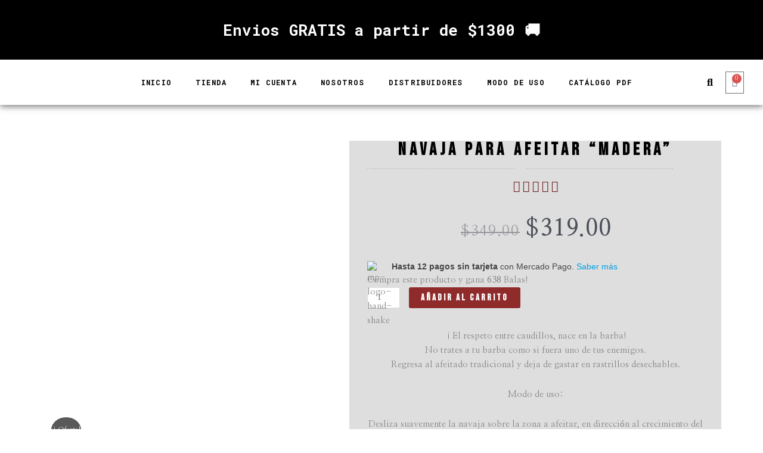

--- FILE ---
content_type: text/css
request_url: https://elgarro.com/wp-content/uploads/elementor/css/post-188.css?ver=1749481692
body_size: 1549
content:
.elementor-188 .elementor-element.elementor-element-201d87e:not(.elementor-motion-effects-element-type-background), .elementor-188 .elementor-element.elementor-element-201d87e > .elementor-motion-effects-container > .elementor-motion-effects-layer{background-color:#000000;}.elementor-188 .elementor-element.elementor-element-201d87e > .elementor-container{min-height:0px;}.elementor-188 .elementor-element.elementor-element-201d87e{transition:background 0.3s, border 0.3s, border-radius 0.3s, box-shadow 0.3s;margin-top:0px;margin-bottom:0px;padding:0px 0px 0px 0px;}.elementor-188 .elementor-element.elementor-element-201d87e > .elementor-background-overlay{transition:background 0.3s, border-radius 0.3s, opacity 0.3s;}.elementor-bc-flex-widget .elementor-188 .elementor-element.elementor-element-4395534.elementor-column .elementor-widget-wrap{align-items:center;}.elementor-188 .elementor-element.elementor-element-4395534.elementor-column.elementor-element[data-element_type="column"] > .elementor-widget-wrap.elementor-element-populated{align-content:center;align-items:center;}.elementor-188 .elementor-element.elementor-element-4395534.elementor-column > .elementor-widget-wrap{justify-content:center;}.elementor-188 .elementor-element.elementor-element-4395534 > .elementor-widget-wrap > .elementor-widget:not(.elementor-widget__width-auto):not(.elementor-widget__width-initial):not(:last-child):not(.elementor-absolute){margin-bottom:-27px;}.elementor-188 .elementor-element.elementor-element-4395534 > .elementor-element-populated{margin:0px 0px 0px 0px;--e-column-margin-right:0px;--e-column-margin-left:0px;padding:0px 0px 0px 0px;}.elementor-188 .elementor-element.elementor-element-9f482cd .elementor-repeater-item-97e26a4 .swiper-slide-bg{background-color:#000000;}.elementor-188 .elementor-element.elementor-element-9f482cd .elementor-repeater-item-de48480 .swiper-slide-bg{background-color:#000000;}.elementor-188 .elementor-element.elementor-element-9f482cd .elementor-repeater-item-de48480 .swiper-slide-inner .elementor-slide-heading{color:#FFFFFF;}.elementor-188 .elementor-element.elementor-element-9f482cd .elementor-repeater-item-de48480 .swiper-slide-inner .elementor-slide-description{color:#FFFFFF;}.elementor-188 .elementor-element.elementor-element-9f482cd .elementor-repeater-item-de48480 .swiper-slide-inner .elementor-slide-button{color:#FFFFFF;border-color:#FFFFFF;}.elementor-188 .elementor-element.elementor-element-9f482cd .elementor-repeater-item-9e0198a .swiper-slide-bg{background-color:#000000;}.elementor-188 .elementor-element.elementor-element-9f482cd .elementor-repeater-item-968fc5a .swiper-slide-bg{background-color:#000000;}.elementor-188 .elementor-element.elementor-element-9f482cd .elementor-repeater-item-968fc5a .swiper-slide-inner .elementor-slide-heading{color:#FFFFFF;}.elementor-188 .elementor-element.elementor-element-9f482cd .elementor-repeater-item-968fc5a .swiper-slide-inner .elementor-slide-description{color:#FFFFFF;}.elementor-188 .elementor-element.elementor-element-9f482cd .elementor-repeater-item-968fc5a .swiper-slide-inner .elementor-slide-button{color:#FFFFFF;border-color:#FFFFFF;}.elementor-188 .elementor-element.elementor-element-9f482cd .elementor-repeater-item-67c4c2d .swiper-slide-bg{background-color:#000000;}.elementor-188 .elementor-element.elementor-element-9f482cd .swiper-slide{transition-duration:calc(5000ms*1.2);height:100px;}.elementor-188 .elementor-element.elementor-element-9f482cd{width:var( --container-widget-width, 106.578% );max-width:106.578%;--container-widget-width:106.578%;--container-widget-flex-grow:0;}.elementor-188 .elementor-element.elementor-element-9f482cd .swiper-slide-contents{max-width:66%;}.elementor-188 .elementor-element.elementor-element-9f482cd .swiper-slide-inner{text-align:center;}.elementor-188 .elementor-element.elementor-element-9f482cd .elementor-slide-heading{font-family:"Roboto Mono", Sans-serif;font-size:26px;}.elementor-188 .elementor-element.elementor-element-034f872:not(.elementor-motion-effects-element-type-background), .elementor-188 .elementor-element.elementor-element-034f872 > .elementor-motion-effects-container > .elementor-motion-effects-layer{background-color:#000000;}.elementor-188 .elementor-element.elementor-element-034f872 > .elementor-container{min-height:0px;}.elementor-188 .elementor-element.elementor-element-034f872{transition:background 0.3s, border 0.3s, border-radius 0.3s, box-shadow 0.3s;margin-top:0px;margin-bottom:0px;padding:0px 0px 0px 0px;}.elementor-188 .elementor-element.elementor-element-034f872 > .elementor-background-overlay{transition:background 0.3s, border-radius 0.3s, opacity 0.3s;}.elementor-bc-flex-widget .elementor-188 .elementor-element.elementor-element-df3690a.elementor-column .elementor-widget-wrap{align-items:center;}.elementor-188 .elementor-element.elementor-element-df3690a.elementor-column.elementor-element[data-element_type="column"] > .elementor-widget-wrap.elementor-element-populated{align-content:center;align-items:center;}.elementor-188 .elementor-element.elementor-element-df3690a.elementor-column > .elementor-widget-wrap{justify-content:center;}.elementor-188 .elementor-element.elementor-element-df3690a > .elementor-widget-wrap > .elementor-widget:not(.elementor-widget__width-auto):not(.elementor-widget__width-initial):not(:last-child):not(.elementor-absolute){margin-bottom:-27px;}.elementor-188 .elementor-element.elementor-element-df3690a > .elementor-element-populated{margin:0px 0px 0px 0px;--e-column-margin-right:0px;--e-column-margin-left:0px;padding:0px 0px 0px 0px;}.elementor-188 .elementor-element.elementor-element-b89586c .elementor-repeater-item-97e26a4 .swiper-slide-bg{background-color:#000000;}.elementor-188 .elementor-element.elementor-element-b89586c .elementor-repeater-item-de48480 .swiper-slide-bg{background-color:#000000;}.elementor-188 .elementor-element.elementor-element-b89586c .elementor-repeater-item-de48480 .swiper-slide-inner .elementor-slide-heading{color:#FFFFFF;}.elementor-188 .elementor-element.elementor-element-b89586c .elementor-repeater-item-de48480 .swiper-slide-inner .elementor-slide-description{color:#FFFFFF;}.elementor-188 .elementor-element.elementor-element-b89586c .elementor-repeater-item-de48480 .swiper-slide-inner .elementor-slide-button{color:#FFFFFF;border-color:#FFFFFF;}.elementor-188 .elementor-element.elementor-element-b89586c .elementor-repeater-item-9e0198a .swiper-slide-bg{background-color:#000000;}.elementor-188 .elementor-element.elementor-element-b89586c .elementor-repeater-item-968fc5a .swiper-slide-bg{background-color:#000000;}.elementor-188 .elementor-element.elementor-element-b89586c .elementor-repeater-item-968fc5a .swiper-slide-inner .elementor-slide-heading{color:#FFFFFF;}.elementor-188 .elementor-element.elementor-element-b89586c .elementor-repeater-item-968fc5a .swiper-slide-inner .elementor-slide-description{color:#FFFFFF;}.elementor-188 .elementor-element.elementor-element-b89586c .elementor-repeater-item-968fc5a .swiper-slide-inner .elementor-slide-button{color:#FFFFFF;border-color:#FFFFFF;}.elementor-188 .elementor-element.elementor-element-b89586c .elementor-repeater-item-67c4c2d .swiper-slide-bg{background-color:#000000;}.elementor-188 .elementor-element.elementor-element-b89586c .swiper-slide{transition-duration:calc(5000ms*1.2);height:100px;}.elementor-188 .elementor-element.elementor-element-b89586c{width:var( --container-widget-width, 106.578% );max-width:106.578%;--container-widget-width:106.578%;--container-widget-flex-grow:0;}.elementor-188 .elementor-element.elementor-element-b89586c .swiper-slide-contents{max-width:66%;}.elementor-188 .elementor-element.elementor-element-b89586c .swiper-slide-inner{text-align:center;}.elementor-188 .elementor-element.elementor-element-b89586c .elementor-slide-heading{font-family:"Roboto Mono", Sans-serif;font-size:14px;}.elementor-188 .elementor-element.elementor-element-8d0035 > .elementor-container > .elementor-column > .elementor-widget-wrap{align-content:center;align-items:center;}.elementor-188 .elementor-element.elementor-element-8d0035:not(.elementor-motion-effects-element-type-background), .elementor-188 .elementor-element.elementor-element-8d0035 > .elementor-motion-effects-container > .elementor-motion-effects-layer{background-color:#FFFFFF;}.elementor-188 .elementor-element.elementor-element-8d0035 > .elementor-container{min-height:0px;}.elementor-188 .elementor-element.elementor-element-8d0035{box-shadow:0px 3px 10px 0px rgba(0,0,0,0.5);transition:background 0.3s, border 0.3s, border-radius 0.3s, box-shadow 0.3s;margin-top:0px;margin-bottom:0px;z-index:15;}.elementor-188 .elementor-element.elementor-element-8d0035 > .elementor-background-overlay{transition:background 0.3s, border-radius 0.3s, opacity 0.3s;}.elementor-bc-flex-widget .elementor-188 .elementor-element.elementor-element-490c826.elementor-column .elementor-widget-wrap{align-items:center;}.elementor-188 .elementor-element.elementor-element-490c826.elementor-column.elementor-element[data-element_type="column"] > .elementor-widget-wrap.elementor-element-populated{align-content:center;align-items:center;}.elementor-188 .elementor-element.elementor-element-490c826.elementor-column > .elementor-widget-wrap{justify-content:center;}.elementor-188 .elementor-element.elementor-element-490c826 > .elementor-element-populated{margin:0px 0px 0px 0px;--e-column-margin-right:0px;--e-column-margin-left:0px;padding:0px 0px 0px 0px;}.elementor-188 .elementor-element.elementor-element-6dd83682{text-align:center;}.elementor-188 .elementor-element.elementor-element-168ca69d.elementor-column > .elementor-widget-wrap{justify-content:center;}.elementor-188 .elementor-element.elementor-element-168ca69d > .elementor-widget-wrap > .elementor-widget:not(.elementor-widget__width-auto):not(.elementor-widget__width-initial):not(:last-child):not(.elementor-absolute){margin-bottom:10px;}.elementor-188 .elementor-element.elementor-element-168ca69d > .elementor-element-populated{margin:0px 0px 0px 0px;--e-column-margin-right:0px;--e-column-margin-left:0px;}.elementor-188 .elementor-element.elementor-element-6aa09204 > .elementor-widget-container{margin:0px 0px 0px 0px;}.elementor-188 .elementor-element.elementor-element-6aa09204 .elementor-menu-toggle{margin:0 auto;background-color:#3EB1AB00;border-width:0px;border-radius:0px;}.elementor-188 .elementor-element.elementor-element-6aa09204 .elementor-nav-menu .elementor-item{font-family:"Roboto Mono", Sans-serif;font-size:12px;font-weight:bold;text-transform:uppercase;letter-spacing:1.2px;}.elementor-188 .elementor-element.elementor-element-6aa09204 .elementor-nav-menu--main .elementor-item{color:#000000;fill:#000000;padding-top:18px;padding-bottom:18px;}.elementor-188 .elementor-element.elementor-element-6aa09204 .elementor-nav-menu--main .elementor-item:hover,
					.elementor-188 .elementor-element.elementor-element-6aa09204 .elementor-nav-menu--main .elementor-item.elementor-item-active,
					.elementor-188 .elementor-element.elementor-element-6aa09204 .elementor-nav-menu--main .elementor-item.highlighted,
					.elementor-188 .elementor-element.elementor-element-6aa09204 .elementor-nav-menu--main .elementor-item:focus{color:#FFFFFF;}.elementor-188 .elementor-element.elementor-element-6aa09204 .elementor-nav-menu--main:not(.e--pointer-framed) .elementor-item:before,
					.elementor-188 .elementor-element.elementor-element-6aa09204 .elementor-nav-menu--main:not(.e--pointer-framed) .elementor-item:after{background-color:#000000;}.elementor-188 .elementor-element.elementor-element-6aa09204 .e--pointer-framed .elementor-item:before,
					.elementor-188 .elementor-element.elementor-element-6aa09204 .e--pointer-framed .elementor-item:after{border-color:#000000;}.elementor-188 .elementor-element.elementor-element-6aa09204 .elementor-nav-menu--main .elementor-item.elementor-item-active{color:#FFFFFF;}.elementor-188 .elementor-element.elementor-element-6aa09204 .elementor-nav-menu--main:not(.e--pointer-framed) .elementor-item.elementor-item-active:before,
					.elementor-188 .elementor-element.elementor-element-6aa09204 .elementor-nav-menu--main:not(.e--pointer-framed) .elementor-item.elementor-item-active:after{background-color:#000000;}.elementor-188 .elementor-element.elementor-element-6aa09204 .e--pointer-framed .elementor-item.elementor-item-active:before,
					.elementor-188 .elementor-element.elementor-element-6aa09204 .e--pointer-framed .elementor-item.elementor-item-active:after{border-color:#000000;}.elementor-188 .elementor-element.elementor-element-6aa09204 .elementor-nav-menu--dropdown a, .elementor-188 .elementor-element.elementor-element-6aa09204 .elementor-menu-toggle{color:#000000;}.elementor-188 .elementor-element.elementor-element-6aa09204 .elementor-nav-menu--dropdown{background-color:#FFFFFF;}.elementor-188 .elementor-element.elementor-element-6aa09204 .elementor-nav-menu--dropdown a:hover,
					.elementor-188 .elementor-element.elementor-element-6aa09204 .elementor-nav-menu--dropdown a.elementor-item-active,
					.elementor-188 .elementor-element.elementor-element-6aa09204 .elementor-nav-menu--dropdown a.highlighted,
					.elementor-188 .elementor-element.elementor-element-6aa09204 .elementor-menu-toggle:hover{color:#2E2E2E;}.elementor-188 .elementor-element.elementor-element-6aa09204 .elementor-nav-menu--dropdown a:hover,
					.elementor-188 .elementor-element.elementor-element-6aa09204 .elementor-nav-menu--dropdown a.elementor-item-active,
					.elementor-188 .elementor-element.elementor-element-6aa09204 .elementor-nav-menu--dropdown a.highlighted{background-color:#FFFFFF;}.elementor-188 .elementor-element.elementor-element-6aa09204 .elementor-nav-menu--dropdown a.elementor-item-active{color:#FFFFFF;background-color:#000000;}.elementor-188 .elementor-element.elementor-element-6aa09204 .elementor-nav-menu--dropdown .elementor-item, .elementor-188 .elementor-element.elementor-element-6aa09204 .elementor-nav-menu--dropdown  .elementor-sub-item{font-family:"Inter", Sans-serif;font-size:15px;font-weight:bold;}.elementor-188 .elementor-element.elementor-element-6aa09204 .elementor-nav-menu--dropdown li:not(:last-child){border-style:dotted;border-color:#FFFFFF;}.elementor-188 .elementor-element.elementor-element-6aa09204 div.elementor-menu-toggle{color:#000000;}.elementor-188 .elementor-element.elementor-element-6aa09204 div.elementor-menu-toggle svg{fill:#000000;}.elementor-188 .elementor-element.elementor-element-6aa09204 div.elementor-menu-toggle:hover{color:#000000;}.elementor-188 .elementor-element.elementor-element-6aa09204 div.elementor-menu-toggle:hover svg{fill:#000000;}.elementor-188 .elementor-element.elementor-element-6aa09204 .elementor-menu-toggle:hover{background-color:#FFFFFF00;}.elementor-188 .elementor-element.elementor-element-6aa09204{--nav-menu-icon-size:30px;}.elementor-188 .elementor-element.elementor-element-172a457c.elementor-column > .elementor-widget-wrap{justify-content:center;}.elementor-188 .elementor-element.elementor-element-4cfbc78 .elementor-search-form{text-align:center;}.elementor-188 .elementor-element.elementor-element-4cfbc78 .elementor-search-form__toggle{--e-search-form-toggle-size:33px;--e-search-form-toggle-color:#000000;--e-search-form-toggle-background-color:#02010100;}.elementor-188 .elementor-element.elementor-element-4cfbc78 input[type="search"].elementor-search-form__input{font-family:"Cutive Mono", Sans-serif;font-weight:normal;}.elementor-188 .elementor-element.elementor-element-4cfbc78:not(.elementor-search-form--skin-full_screen) .elementor-search-form__container{border-radius:3px;}.elementor-188 .elementor-element.elementor-element-4cfbc78.elementor-search-form--skin-full_screen input[type="search"].elementor-search-form__input{border-radius:3px;}.elementor-188 .elementor-element.elementor-element-587a89bb.elementor-column > .elementor-widget-wrap{justify-content:center;}.elementor-188:not(.elementor-motion-effects-element-type-background), .elementor-188 > .elementor-motion-effects-container > .elementor-motion-effects-layer{background-color:#FFFFFF;}.elementor-theme-builder-content-area{height:400px;}.elementor-location-header:before, .elementor-location-footer:before{content:"";display:table;clear:both;}@media(max-width:1024px){.elementor-188 .elementor-element.elementor-element-8d0035 > .elementor-container{min-height:120px;}.elementor-188 .elementor-element.elementor-element-8d0035{margin-top:0em;margin-bottom:-9em;padding:0px 0px 0px 0px;}.elementor-188 .elementor-element.elementor-element-6dd83682{width:var( --container-widget-width, 169.19px );max-width:169.19px;--container-widget-width:169.19px;--container-widget-flex-grow:0;}.elementor-188 .elementor-element.elementor-element-168ca69d > .elementor-element-populated{margin:0px 0px -7px 0px;--e-column-margin-right:0px;--e-column-margin-left:0px;}.elementor-188 .elementor-element.elementor-element-6aa09204{width:var( --container-widget-width, 580.585px );max-width:580.585px;--container-widget-width:580.585px;--container-widget-flex-grow:0;}.elementor-188 .elementor-element.elementor-element-6aa09204 .elementor-nav-menu--main .elementor-item{padding-left:11px;padding-right:11px;}}@media(max-width:767px){.elementor-188 .elementor-element.elementor-element-8d0035 > .elementor-container{min-height:50px;}.elementor-188 .elementor-element.elementor-element-8d0035{margin-top:0em;margin-bottom:0em;padding:0px 0px 0px 0px;}.elementor-188 .elementor-element.elementor-element-490c826{width:20%;}.elementor-188 .elementor-element.elementor-element-168ca69d{width:30%;}.elementor-188 .elementor-element.elementor-element-6aa09204{--nav-menu-icon-size:21px;}.elementor-188 .elementor-element.elementor-element-172a457c{width:30%;}.elementor-188 .elementor-element.elementor-element-587a89bb{width:10%;}}@media(min-width:768px){.elementor-188 .elementor-element.elementor-element-4395534{width:100%;}.elementor-188 .elementor-element.elementor-element-df3690a{width:100%;}.elementor-188 .elementor-element.elementor-element-490c826{width:10.332%;}.elementor-188 .elementor-element.elementor-element-168ca69d{width:80.668%;}.elementor-188 .elementor-element.elementor-element-172a457c{width:3.294%;}.elementor-188 .elementor-element.elementor-element-587a89bb{width:5%;}}@media(max-width:1024px) and (min-width:768px){.elementor-188 .elementor-element.elementor-element-490c826{width:20%;}.elementor-188 .elementor-element.elementor-element-168ca69d{width:60%;}.elementor-188 .elementor-element.elementor-element-172a457c{width:10%;}.elementor-188 .elementor-element.elementor-element-587a89bb{width:10%;}}/* Start custom CSS for section, class: .elementor-element-8d0035 */.entry-title {
display: none;
}/* End custom CSS */

--- FILE ---
content_type: text/css
request_url: https://elgarro.com/wp-content/uploads/elementor/css/post-164.css?ver=1767382344
body_size: 2046
content:
.elementor-164 .elementor-element.elementor-element-883cb46:not(.elementor-motion-effects-element-type-background), .elementor-164 .elementor-element.elementor-element-883cb46 > .elementor-motion-effects-container > .elementor-motion-effects-layer{background-color:#A14E3A;}.elementor-164 .elementor-element.elementor-element-883cb46{transition:background 0.3s, border 0.3s, border-radius 0.3s, box-shadow 0.3s;}.elementor-164 .elementor-element.elementor-element-883cb46 > .elementor-background-overlay{transition:background 0.3s, border-radius 0.3s, opacity 0.3s;}.elementor-164 .elementor-element.elementor-element-883cb46 .elementor-heading-title{color:#FFFFFF;}.elementor-164 .elementor-element.elementor-element-0167c12{text-align:center;}.elementor-164 .elementor-element.elementor-element-0167c12 .elementor-heading-title{font-family:"Roboto Mono", Sans-serif;font-size:18px;font-weight:bold;}.elementor-164 .elementor-element.elementor-element-a08174b:not(.elementor-motion-effects-element-type-background), .elementor-164 .elementor-element.elementor-element-a08174b > .elementor-motion-effects-container > .elementor-motion-effects-layer{background-color:#000000;}.elementor-164 .elementor-element.elementor-element-a08174b > .elementor-background-overlay{background-color:#000000;background-image:url("https://elgarro.com/wp-content/uploads/2020/12/Postal-Frontal-2.png");background-size:cover;opacity:0.19;mix-blend-mode:luminosity;transition:background 0.3s, border-radius 0.3s, opacity 0.3s;}.elementor-164 .elementor-element.elementor-element-a08174b > .elementor-container{max-width:1050px;min-height:400px;}.elementor-164 .elementor-element.elementor-element-a08174b{transition:background 0.3s, border 0.3s, border-radius 0.3s, box-shadow 0.3s;padding:0em 8em 0em 8em;}.elementor-bc-flex-widget .elementor-164 .elementor-element.elementor-element-adae7f7.elementor-column .elementor-widget-wrap{align-items:center;}.elementor-164 .elementor-element.elementor-element-adae7f7.elementor-column.elementor-element[data-element_type="column"] > .elementor-widget-wrap.elementor-element-populated{align-content:center;align-items:center;}.elementor-164 .elementor-element.elementor-element-adae7f7 > .elementor-widget-wrap > .elementor-widget:not(.elementor-widget__width-auto):not(.elementor-widget__width-initial):not(:last-child):not(.elementor-absolute){margin-bottom:16px;}.elementor-164 .elementor-element.elementor-element-adae7f7 > .elementor-element-populated, .elementor-164 .elementor-element.elementor-element-adae7f7 > .elementor-element-populated > .elementor-background-overlay, .elementor-164 .elementor-element.elementor-element-adae7f7 > .elementor-background-slideshow{border-radius:4px 4px 4px 4px;}.elementor-164 .elementor-element.elementor-element-adae7f7 > .elementor-element-populated{box-shadow:0px 3px 12px 0px rgba(0,0,0,0.03);transition:background 0.3s, border 0.3s, border-radius 0.3s, box-shadow 0.3s;}.elementor-164 .elementor-element.elementor-element-adae7f7 > .elementor-element-populated > .elementor-background-overlay{transition:background 0.3s, border-radius 0.3s, opacity 0.3s;}.elementor-164 .elementor-element.elementor-element-b847acc{text-align:center;}.elementor-164 .elementor-element.elementor-element-b847acc .elementor-heading-title{font-family:"Roboto", Sans-serif;font-size:0.75rem;font-weight:700;text-transform:uppercase;letter-spacing:1px;color:#ffffff;}.elementor-164 .elementor-element.elementor-element-56a549d .elementor-icon-list-items:not(.elementor-inline-items) .elementor-icon-list-item:not(:last-child){padding-bottom:calc(8px/2);}.elementor-164 .elementor-element.elementor-element-56a549d .elementor-icon-list-items:not(.elementor-inline-items) .elementor-icon-list-item:not(:first-child){margin-top:calc(8px/2);}.elementor-164 .elementor-element.elementor-element-56a549d .elementor-icon-list-items.elementor-inline-items .elementor-icon-list-item{margin-right:calc(8px/2);margin-left:calc(8px/2);}.elementor-164 .elementor-element.elementor-element-56a549d .elementor-icon-list-items.elementor-inline-items{margin-right:calc(-8px/2);margin-left:calc(-8px/2);}body.rtl .elementor-164 .elementor-element.elementor-element-56a549d .elementor-icon-list-items.elementor-inline-items .elementor-icon-list-item:after{left:calc(-8px/2);}body:not(.rtl) .elementor-164 .elementor-element.elementor-element-56a549d .elementor-icon-list-items.elementor-inline-items .elementor-icon-list-item:after{right:calc(-8px/2);}.elementor-164 .elementor-element.elementor-element-56a549d .elementor-icon-list-icon i{color:#A14E3A;transition:color 0.3s;}.elementor-164 .elementor-element.elementor-element-56a549d .elementor-icon-list-icon svg{fill:#A14E3A;transition:fill 0.3s;}.elementor-164 .elementor-element.elementor-element-56a549d{--e-icon-list-icon-size:16px;--icon-vertical-offset:0px;}.elementor-164 .elementor-element.elementor-element-56a549d .elementor-icon-list-icon{padding-right:16px;}.elementor-164 .elementor-element.elementor-element-56a549d .elementor-icon-list-item > .elementor-icon-list-text, .elementor-164 .elementor-element.elementor-element-56a549d .elementor-icon-list-item > a{font-family:"Roboto", Sans-serif;font-size:0.875rem;line-height:1.5em;}.elementor-164 .elementor-element.elementor-element-56a549d .elementor-icon-list-text{color:rgba(255,255,255,0.7);transition:color 0.3s;}.elementor-164 .elementor-element.elementor-element-617241b > .elementor-widget-wrap > .elementor-widget:not(.elementor-widget__width-auto):not(.elementor-widget__width-initial):not(:last-child):not(.elementor-absolute){margin-bottom:16px;}.elementor-164 .elementor-element.elementor-element-334ba05{--spacer-size:50px;}.elementor-164 .elementor-element.elementor-element-87bf4d1{text-align:center;}.elementor-164 .elementor-element.elementor-element-87bf4d1 .elementor-heading-title{font-family:"Roboto Mono", Sans-serif;font-size:1.9rem;font-weight:700;text-transform:uppercase;letter-spacing:1px;color:#ffffff;}.elementor-164 .elementor-element.elementor-element-c4ac0f0 .elementor-field-group{padding-right:calc( 10px/2 );padding-left:calc( 10px/2 );margin-bottom:10px;}.elementor-164 .elementor-element.elementor-element-c4ac0f0 .elementor-form-fields-wrapper{margin-left:calc( -10px/2 );margin-right:calc( -10px/2 );margin-bottom:-10px;}.elementor-164 .elementor-element.elementor-element-c4ac0f0 .elementor-field-group.recaptcha_v3-bottomleft, .elementor-164 .elementor-element.elementor-element-c4ac0f0 .elementor-field-group.recaptcha_v3-bottomright{margin-bottom:0;}body.rtl .elementor-164 .elementor-element.elementor-element-c4ac0f0 .elementor-labels-inline .elementor-field-group > label{padding-left:0px;}body:not(.rtl) .elementor-164 .elementor-element.elementor-element-c4ac0f0 .elementor-labels-inline .elementor-field-group > label{padding-right:0px;}body .elementor-164 .elementor-element.elementor-element-c4ac0f0 .elementor-labels-above .elementor-field-group > label{padding-bottom:0px;}.elementor-164 .elementor-element.elementor-element-c4ac0f0 .elementor-field-group > label, .elementor-164 .elementor-element.elementor-element-c4ac0f0 .elementor-field-subgroup label{color:#FFFFFF;}.elementor-164 .elementor-element.elementor-element-c4ac0f0 .elementor-field-type-html{padding-bottom:0px;}.elementor-164 .elementor-element.elementor-element-c4ac0f0 .elementor-field-group .elementor-field{color:#070707;}.elementor-164 .elementor-element.elementor-element-c4ac0f0 .elementor-field-group:not(.elementor-field-type-upload) .elementor-field:not(.elementor-select-wrapper){background-color:#ffffff;}.elementor-164 .elementor-element.elementor-element-c4ac0f0 .elementor-field-group .elementor-select-wrapper select{background-color:#ffffff;}.elementor-164 .elementor-element.elementor-element-c4ac0f0 .e-form__buttons__wrapper__button-next{color:#ffffff;}.elementor-164 .elementor-element.elementor-element-c4ac0f0 .elementor-button[type="submit"]{color:#ffffff;}.elementor-164 .elementor-element.elementor-element-c4ac0f0 .elementor-button[type="submit"] svg *{fill:#ffffff;}.elementor-164 .elementor-element.elementor-element-c4ac0f0 .e-form__buttons__wrapper__button-previous{color:#ffffff;}.elementor-164 .elementor-element.elementor-element-c4ac0f0 .e-form__buttons__wrapper__button-next:hover{color:#ffffff;}.elementor-164 .elementor-element.elementor-element-c4ac0f0 .elementor-button[type="submit"]:hover{color:#ffffff;}.elementor-164 .elementor-element.elementor-element-c4ac0f0 .elementor-button[type="submit"]:hover svg *{fill:#ffffff;}.elementor-164 .elementor-element.elementor-element-c4ac0f0 .e-form__buttons__wrapper__button-previous:hover{color:#ffffff;}.elementor-164 .elementor-element.elementor-element-c4ac0f0 .elementor-message.elementor-message-success{color:#FFFFFF;}.elementor-164 .elementor-element.elementor-element-c4ac0f0 .elementor-message.elementor-message-danger{color:#FF0000;}.elementor-164 .elementor-element.elementor-element-c4ac0f0 .elementor-message.elementor-help-inline{color:#FFFFFF;}.elementor-164 .elementor-element.elementor-element-c4ac0f0{--e-form-steps-indicators-spacing:20px;--e-form-steps-indicator-padding:30px;--e-form-steps-indicator-inactive-secondary-color:#ffffff;--e-form-steps-indicator-active-secondary-color:#ffffff;--e-form-steps-indicator-completed-secondary-color:#ffffff;--e-form-steps-divider-width:1px;--e-form-steps-divider-gap:10px;}.elementor-164 .elementor-element.elementor-element-753dda4a > .elementor-container > .elementor-column > .elementor-widget-wrap{align-content:center;align-items:center;}.elementor-164 .elementor-element.elementor-element-753dda4a:not(.elementor-motion-effects-element-type-background), .elementor-164 .elementor-element.elementor-element-753dda4a > .elementor-motion-effects-container > .elementor-motion-effects-layer{background-color:#000000;}.elementor-164 .elementor-element.elementor-element-753dda4a > .elementor-background-overlay{background-color:#000000;background-image:url("https://elgarro.com/wp-content/uploads/2020/12/Postal-Frontal-2.png");background-size:cover;opacity:0.19;mix-blend-mode:luminosity;transition:background 0.3s, border-radius 0.3s, opacity 0.3s;}.elementor-164 .elementor-element.elementor-element-753dda4a > .elementor-container{min-height:400px;}.elementor-164 .elementor-element.elementor-element-753dda4a{transition:background 0.3s, border 0.3s, border-radius 0.3s, box-shadow 0.3s;padding:0em 8em 0em 8em;}.elementor-bc-flex-widget .elementor-164 .elementor-element.elementor-element-6407a53a.elementor-column .elementor-widget-wrap{align-items:center;}.elementor-164 .elementor-element.elementor-element-6407a53a.elementor-column.elementor-element[data-element_type="column"] > .elementor-widget-wrap.elementor-element-populated{align-content:center;align-items:center;}.elementor-164 .elementor-element.elementor-element-6407a53a.elementor-column > .elementor-widget-wrap{justify-content:center;}.elementor-164 .elementor-element.elementor-element-6407a53a > .elementor-widget-wrap > .elementor-widget:not(.elementor-widget__width-auto):not(.elementor-widget__width-initial):not(:last-child):not(.elementor-absolute){margin-bottom:16px;}.elementor-164 .elementor-element.elementor-element-6407a53a > .elementor-element-populated, .elementor-164 .elementor-element.elementor-element-6407a53a > .elementor-element-populated > .elementor-background-overlay, .elementor-164 .elementor-element.elementor-element-6407a53a > .elementor-background-slideshow{border-radius:4px 4px 4px 4px;}.elementor-164 .elementor-element.elementor-element-6407a53a > .elementor-element-populated{box-shadow:0px 3px 12px 0px rgba(0,0,0,0.03);transition:background 0.3s, border 0.3s, border-radius 0.3s, box-shadow 0.3s;}.elementor-164 .elementor-element.elementor-element-6407a53a > .elementor-element-populated > .elementor-background-overlay{transition:background 0.3s, border-radius 0.3s, opacity 0.3s;}.elementor-164 .elementor-element.elementor-element-6149a351 > .elementor-widget-container{margin:0px 0px 0px 0px;padding:0px 0px 0px 0px;}.elementor-164 .elementor-element.elementor-element-6149a351{text-align:left;}.elementor-164 .elementor-element.elementor-element-6149a351 .elementor-heading-title{font-family:"Roboto", Sans-serif;font-size:0.75rem;font-weight:500;text-transform:uppercase;letter-spacing:1px;color:#ffffff;}.elementor-164 .elementor-element.elementor-element-6c7e268d .elementor-icon-list-items:not(.elementor-inline-items) .elementor-icon-list-item:not(:last-child){padding-bottom:calc(8px/2);}.elementor-164 .elementor-element.elementor-element-6c7e268d .elementor-icon-list-items:not(.elementor-inline-items) .elementor-icon-list-item:not(:first-child){margin-top:calc(8px/2);}.elementor-164 .elementor-element.elementor-element-6c7e268d .elementor-icon-list-items.elementor-inline-items .elementor-icon-list-item{margin-right:calc(8px/2);margin-left:calc(8px/2);}.elementor-164 .elementor-element.elementor-element-6c7e268d .elementor-icon-list-items.elementor-inline-items{margin-right:calc(-8px/2);margin-left:calc(-8px/2);}body.rtl .elementor-164 .elementor-element.elementor-element-6c7e268d .elementor-icon-list-items.elementor-inline-items .elementor-icon-list-item:after{left:calc(-8px/2);}body:not(.rtl) .elementor-164 .elementor-element.elementor-element-6c7e268d .elementor-icon-list-items.elementor-inline-items .elementor-icon-list-item:after{right:calc(-8px/2);}.elementor-164 .elementor-element.elementor-element-6c7e268d .elementor-icon-list-icon i{color:#A14E3A;transition:color 0.3s;}.elementor-164 .elementor-element.elementor-element-6c7e268d .elementor-icon-list-icon svg{fill:#A14E3A;transition:fill 0.3s;}.elementor-164 .elementor-element.elementor-element-6c7e268d{--e-icon-list-icon-size:16px;--icon-vertical-offset:0px;}.elementor-164 .elementor-element.elementor-element-6c7e268d .elementor-icon-list-icon{padding-right:16px;}.elementor-164 .elementor-element.elementor-element-6c7e268d .elementor-icon-list-item > .elementor-icon-list-text, .elementor-164 .elementor-element.elementor-element-6c7e268d .elementor-icon-list-item > a{font-family:"Roboto", Sans-serif;font-size:0.875rem;line-height:1.5em;}.elementor-164 .elementor-element.elementor-element-6c7e268d .elementor-icon-list-text{color:rgba(255,255,255,0.7);transition:color 0.3s;}.elementor-164 .elementor-element.elementor-element-6c7e268d .elementor-icon-list-item:hover .elementor-icon-list-text{color:#cc9955;}.elementor-164 .elementor-element.elementor-element-88d20c5 .elementor-icon-list-icon i{color:#C5C5C5;transition:color 0.3s;}.elementor-164 .elementor-element.elementor-element-88d20c5 .elementor-icon-list-icon svg{fill:#C5C5C5;transition:fill 0.3s;}.elementor-164 .elementor-element.elementor-element-88d20c5{--e-icon-list-icon-size:14px;--icon-vertical-offset:0px;}.elementor-164 .elementor-element.elementor-element-88d20c5 .elementor-icon-list-text{transition:color 0.3s;}.elementor-164 .elementor-element.elementor-element-984395f > .elementor-widget-wrap > .elementor-widget:not(.elementor-widget__width-auto):not(.elementor-widget__width-initial):not(:last-child):not(.elementor-absolute){margin-bottom:16px;}.elementor-164 .elementor-element.elementor-element-984395f > .elementor-element-populated, .elementor-164 .elementor-element.elementor-element-984395f > .elementor-element-populated > .elementor-background-overlay, .elementor-164 .elementor-element.elementor-element-984395f > .elementor-background-slideshow{border-radius:4px 4px 4px 4px;}.elementor-164 .elementor-element.elementor-element-984395f > .elementor-element-populated{box-shadow:0px 3px 12px 0px rgba(0,0,0,0.03);transition:background 0.3s, border 0.3s, border-radius 0.3s, box-shadow 0.3s;}.elementor-164 .elementor-element.elementor-element-984395f > .elementor-element-populated > .elementor-background-overlay{transition:background 0.3s, border-radius 0.3s, opacity 0.3s;}.elementor-164 .elementor-element.elementor-element-1b76daab{text-align:left;}.elementor-164 .elementor-element.elementor-element-1b76daab .elementor-heading-title{font-family:"Roboto", Sans-serif;font-size:0.75rem;font-weight:500;text-transform:uppercase;letter-spacing:1px;color:#ffffff;}.elementor-164 .elementor-element.elementor-element-90efc10 .elementor-icon-list-items:not(.elementor-inline-items) .elementor-icon-list-item:not(:last-child){padding-bottom:calc(8px/2);}.elementor-164 .elementor-element.elementor-element-90efc10 .elementor-icon-list-items:not(.elementor-inline-items) .elementor-icon-list-item:not(:first-child){margin-top:calc(8px/2);}.elementor-164 .elementor-element.elementor-element-90efc10 .elementor-icon-list-items.elementor-inline-items .elementor-icon-list-item{margin-right:calc(8px/2);margin-left:calc(8px/2);}.elementor-164 .elementor-element.elementor-element-90efc10 .elementor-icon-list-items.elementor-inline-items{margin-right:calc(-8px/2);margin-left:calc(-8px/2);}body.rtl .elementor-164 .elementor-element.elementor-element-90efc10 .elementor-icon-list-items.elementor-inline-items .elementor-icon-list-item:after{left:calc(-8px/2);}body:not(.rtl) .elementor-164 .elementor-element.elementor-element-90efc10 .elementor-icon-list-items.elementor-inline-items .elementor-icon-list-item:after{right:calc(-8px/2);}.elementor-164 .elementor-element.elementor-element-90efc10 .elementor-icon-list-icon i{color:#cc9955;transition:color 0.3s;}.elementor-164 .elementor-element.elementor-element-90efc10 .elementor-icon-list-icon svg{fill:#cc9955;transition:fill 0.3s;}.elementor-164 .elementor-element.elementor-element-90efc10{--e-icon-list-icon-size:16px;--icon-vertical-offset:0px;}.elementor-164 .elementor-element.elementor-element-90efc10 .elementor-icon-list-icon{padding-right:0px;}.elementor-164 .elementor-element.elementor-element-90efc10 .elementor-icon-list-item > .elementor-icon-list-text, .elementor-164 .elementor-element.elementor-element-90efc10 .elementor-icon-list-item > a{font-family:"Roboto", Sans-serif;font-size:0.875rem;font-weight:bold;line-height:1.5em;}.elementor-164 .elementor-element.elementor-element-90efc10 .elementor-icon-list-text{color:rgba(255,255,255,0.7);transition:color 0.3s;}.elementor-164 .elementor-element.elementor-element-90efc10 .elementor-icon-list-item:hover .elementor-icon-list-text{color:#cc9955;}.elementor-164 .elementor-element.elementor-element-4dda5ca:not(.elementor-motion-effects-element-type-background), .elementor-164 .elementor-element.elementor-element-4dda5ca > .elementor-motion-effects-container > .elementor-motion-effects-layer{background-color:#000000;}.elementor-164 .elementor-element.elementor-element-4dda5ca > .elementor-background-overlay{background-color:#000000;background-image:url("https://elgarro.com/wp-content/uploads/2020/12/Postal-Frontal-2.png");background-size:cover;opacity:0.19;mix-blend-mode:luminosity;transition:background 0.3s, border-radius 0.3s, opacity 0.3s;}.elementor-164 .elementor-element.elementor-element-4dda5ca > .elementor-container{min-height:0px;}.elementor-164 .elementor-element.elementor-element-4dda5ca{transition:background 0.3s, border 0.3s, border-radius 0.3s, box-shadow 0.3s;padding:0em 8em 0em 8em;}.elementor-bc-flex-widget .elementor-164 .elementor-element.elementor-element-cf77be3.elementor-column .elementor-widget-wrap{align-items:center;}.elementor-164 .elementor-element.elementor-element-cf77be3.elementor-column.elementor-element[data-element_type="column"] > .elementor-widget-wrap.elementor-element-populated{align-content:center;align-items:center;}.elementor-164 .elementor-element.elementor-element-cf77be3.elementor-column > .elementor-widget-wrap{justify-content:center;}.elementor-164 .elementor-element.elementor-element-cf77be3 > .elementor-widget-wrap > .elementor-widget:not(.elementor-widget__width-auto):not(.elementor-widget__width-initial):not(:last-child):not(.elementor-absolute){margin-bottom:16px;}.elementor-164 .elementor-element.elementor-element-eb970a2 > .elementor-widget-container{margin:0px 0px 0px 0px;}.elementor-164 .elementor-element.elementor-element-eb970a2{text-align:center;}.elementor-164 .elementor-element.elementor-element-eb970a2 .elementor-heading-title{font-family:"Roboto", Sans-serif;font-size:0.75rem;font-weight:500;text-transform:uppercase;letter-spacing:1px;color:#ffffff;}.elementor-164 .elementor-element.elementor-element-9e424d7 .elementor-icon-list-items:not(.elementor-inline-items) .elementor-icon-list-item:not(:last-child){padding-bottom:calc(10px/2);}.elementor-164 .elementor-element.elementor-element-9e424d7 .elementor-icon-list-items:not(.elementor-inline-items) .elementor-icon-list-item:not(:first-child){margin-top:calc(10px/2);}.elementor-164 .elementor-element.elementor-element-9e424d7 .elementor-icon-list-items.elementor-inline-items .elementor-icon-list-item{margin-right:calc(10px/2);margin-left:calc(10px/2);}.elementor-164 .elementor-element.elementor-element-9e424d7 .elementor-icon-list-items.elementor-inline-items{margin-right:calc(-10px/2);margin-left:calc(-10px/2);}body.rtl .elementor-164 .elementor-element.elementor-element-9e424d7 .elementor-icon-list-items.elementor-inline-items .elementor-icon-list-item:after{left:calc(-10px/2);}body:not(.rtl) .elementor-164 .elementor-element.elementor-element-9e424d7 .elementor-icon-list-items.elementor-inline-items .elementor-icon-list-item:after{right:calc(-10px/2);}.elementor-164 .elementor-element.elementor-element-9e424d7 .elementor-icon-list-icon i{color:#A14E3A;transition:color 0.3s;}.elementor-164 .elementor-element.elementor-element-9e424d7 .elementor-icon-list-icon svg{fill:#A14E3A;transition:fill 0.3s;}.elementor-164 .elementor-element.elementor-element-9e424d7{--e-icon-list-icon-size:16px;--icon-vertical-offset:0px;}.elementor-164 .elementor-element.elementor-element-9e424d7 .elementor-icon-list-icon{padding-right:16px;}.elementor-164 .elementor-element.elementor-element-9e424d7 .elementor-icon-list-item > .elementor-icon-list-text, .elementor-164 .elementor-element.elementor-element-9e424d7 .elementor-icon-list-item > a{font-family:"Roboto", Sans-serif;font-size:1.1rem;font-weight:900;line-height:1.5em;}.elementor-164 .elementor-element.elementor-element-9e424d7 .elementor-icon-list-text{color:#FFFFFF;transition:color 0.3s;}.elementor-theme-builder-content-area{height:400px;}.elementor-location-header:before, .elementor-location-footer:before{content:"";display:table;clear:both;}@media(max-width:767px){.elementor-164 .elementor-element.elementor-element-a08174b{padding:40px 0px 40px 0px;}.elementor-164 .elementor-element.elementor-element-adae7f7 > .elementor-element-populated{padding:2em 2em 2em 2em;}.elementor-164 .elementor-element.elementor-element-74f20c2 img{width:55%;}.elementor-164 .elementor-element.elementor-element-617241b{width:100%;}.elementor-164 .elementor-element.elementor-element-617241b > .elementor-element-populated{padding:2em 2em 2em 2em;}.elementor-164 .elementor-element.elementor-element-753dda4a{padding:40px 0px 40px 0px;}.elementor-164 .elementor-element.elementor-element-6407a53a{width:60%;}.elementor-164 .elementor-element.elementor-element-6407a53a > .elementor-element-populated{padding:2em 2em 2em 2em;}.elementor-164 .elementor-element.elementor-element-88d20c5 > .elementor-widget-container{margin:2em 0em 0em 0em;}.elementor-164 .elementor-element.elementor-element-88d20c5 .elementor-icon-list-items:not(.elementor-inline-items) .elementor-icon-list-item:not(:last-child){padding-bottom:calc(27px/2);}.elementor-164 .elementor-element.elementor-element-88d20c5 .elementor-icon-list-items:not(.elementor-inline-items) .elementor-icon-list-item:not(:first-child){margin-top:calc(27px/2);}.elementor-164 .elementor-element.elementor-element-88d20c5 .elementor-icon-list-items.elementor-inline-items .elementor-icon-list-item{margin-right:calc(27px/2);margin-left:calc(27px/2);}.elementor-164 .elementor-element.elementor-element-88d20c5 .elementor-icon-list-items.elementor-inline-items{margin-right:calc(-27px/2);margin-left:calc(-27px/2);}body.rtl .elementor-164 .elementor-element.elementor-element-88d20c5 .elementor-icon-list-items.elementor-inline-items .elementor-icon-list-item:after{left:calc(-27px/2);}body:not(.rtl) .elementor-164 .elementor-element.elementor-element-88d20c5 .elementor-icon-list-items.elementor-inline-items .elementor-icon-list-item:after{right:calc(-27px/2);}.elementor-164 .elementor-element.elementor-element-88d20c5{--e-icon-list-icon-align:center;--e-icon-list-icon-margin:0 calc(var(--e-icon-list-icon-size, 1em) * 0.125);}.elementor-164 .elementor-element.elementor-element-984395f{width:40%;}.elementor-164 .elementor-element.elementor-element-984395f > .elementor-element-populated{padding:2em 2em 2em 2em;}.elementor-164 .elementor-element.elementor-element-4dda5ca{padding:40px 0px 40px 0px;}.elementor-164 .elementor-element.elementor-element-cf77be3{width:100%;}.elementor-164 .elementor-element.elementor-element-cf77be3 > .elementor-element-populated{padding:2em 2em 2em 2em;}.elementor-164 .elementor-element.elementor-element-eb970a2{text-align:left;}}@media(min-width:768px){.elementor-164 .elementor-element.elementor-element-adae7f7{width:49.879%;}.elementor-164 .elementor-element.elementor-element-617241b{width:50.121%;}}@media(max-width:1024px) and (min-width:768px){.elementor-164 .elementor-element.elementor-element-adae7f7{width:30%;}.elementor-164 .elementor-element.elementor-element-617241b{width:30%;}.elementor-164 .elementor-element.elementor-element-6407a53a{width:22%;}.elementor-164 .elementor-element.elementor-element-984395f{width:18%;}.elementor-164 .elementor-element.elementor-element-cf77be3{width:30%;}}@media(min-width:1025px){.elementor-164 .elementor-element.elementor-element-a08174b > .elementor-background-overlay{background-attachment:fixed;}.elementor-164 .elementor-element.elementor-element-753dda4a > .elementor-background-overlay{background-attachment:fixed;}.elementor-164 .elementor-element.elementor-element-4dda5ca > .elementor-background-overlay{background-attachment:fixed;}}

--- FILE ---
content_type: text/css
request_url: https://elgarro.com/wp-content/uploads/elementor/css/post-413.css?ver=1749483082
body_size: 1902
content:
.elementor-413 .elementor-element.elementor-element-2c7e609 > .elementor-container{min-height:400px;}.elementor-413 .elementor-element.elementor-element-2c7e609{margin-top:0em;margin-bottom:0em;padding:4em 0em 5em 0em;z-index:1;}.elementor-bc-flex-widget .elementor-413 .elementor-element.elementor-element-9b56498.elementor-column .elementor-widget-wrap{align-items:flex-start;}.elementor-413 .elementor-element.elementor-element-9b56498.elementor-column.elementor-element[data-element_type="column"] > .elementor-widget-wrap.elementor-element-populated{align-content:flex-start;align-items:flex-start;}.elementor-413 .elementor-element.elementor-element-57fdb22 > .elementor-widget-container{padding:0px 0px 0px 0px;}.elementor-413 .elementor-element.elementor-element-6fb650df:not(.elementor-motion-effects-element-type-background) > .elementor-widget-wrap, .elementor-413 .elementor-element.elementor-element-6fb650df > .elementor-widget-wrap > .elementor-motion-effects-container > .elementor-motion-effects-layer{background-color:#DEDEDE;}.elementor-bc-flex-widget .elementor-413 .elementor-element.elementor-element-6fb650df.elementor-column .elementor-widget-wrap{align-items:center;}.elementor-413 .elementor-element.elementor-element-6fb650df.elementor-column.elementor-element[data-element_type="column"] > .elementor-widget-wrap.elementor-element-populated{align-content:center;align-items:center;}.elementor-413 .elementor-element.elementor-element-6fb650df > .elementor-widget-wrap > .elementor-widget:not(.elementor-widget__width-auto):not(.elementor-widget__width-initial):not(:last-child):not(.elementor-absolute){margin-bottom:5px;}.elementor-413 .elementor-element.elementor-element-6fb650df > .elementor-element-populated{transition:background 0.3s, border 0.3s, border-radius 0.3s, box-shadow 0.3s;padding:0em 2em 0em 2em;}.elementor-413 .elementor-element.elementor-element-6fb650df > .elementor-element-populated > .elementor-background-overlay{transition:background 0.3s, border-radius 0.3s, opacity 0.3s;}.elementor-413 .elementor-element.elementor-element-bfcafa8:not(.elementor-motion-effects-element-type-background), .elementor-413 .elementor-element.elementor-element-bfcafa8 > .elementor-motion-effects-container > .elementor-motion-effects-layer{background-color:#FFFFFF;}.elementor-413 .elementor-element.elementor-element-bfcafa8{transition:background 0.3s, border 0.3s, border-radius 0.3s, box-shadow 0.3s;}.elementor-413 .elementor-element.elementor-element-bfcafa8 > .elementor-background-overlay{transition:background 0.3s, border-radius 0.3s, opacity 0.3s;}.elementor-413 .elementor-element.elementor-element-102e76e:not(.elementor-motion-effects-element-type-background) > .elementor-widget-wrap, .elementor-413 .elementor-element.elementor-element-102e76e > .elementor-widget-wrap > .elementor-motion-effects-container > .elementor-motion-effects-layer{background-color:#DEDEDE;}.elementor-413 .elementor-element.elementor-element-102e76e > .elementor-element-populated{transition:background 0.3s, border 0.3s, border-radius 0.3s, box-shadow 0.3s;margin:0px 0px 0px 0px;--e-column-margin-right:0px;--e-column-margin-left:0px;padding:0px 0px 0px 0px;}.elementor-413 .elementor-element.elementor-element-102e76e > .elementor-element-populated > .elementor-background-overlay{transition:background 0.3s, border-radius 0.3s, opacity 0.3s;}.elementor-413 .elementor-element.elementor-element-122c95c{text-align:center;}.elementor-413 .elementor-element.elementor-element-122c95c .elementor-heading-title{font-family:"Bebas Neue", Sans-serif;font-size:2em;font-weight:bold;text-transform:uppercase;line-height:1em;letter-spacing:5.9px;color:#000000;}.elementor-413 .elementor-element.elementor-element-6db1e821{--divider-border-style:dotted;--divider-color:#cdc7c2;--divider-border-width:2px;--divider-icon-size:6px;}.elementor-413 .elementor-element.elementor-element-6db1e821 > .elementor-widget-container{margin:-28px 0px 0px 0px;padding:0px 0px 0px 0px;}.elementor-413 .elementor-element.elementor-element-6db1e821 .elementor-divider-separator{width:91%;margin:0 auto;margin-left:0;}.elementor-413 .elementor-element.elementor-element-6db1e821 .elementor-divider{text-align:left;padding-block-start:9px;padding-block-end:9px;}.elementor-413 .elementor-element.elementor-element-6380d113{text-align:center;}.elementor-413 .elementor-element.elementor-element-6380d113 > .elementor-widget-container{margin:-36px 0px 0px 0px;padding:1em 0em 1em 0em;}.elementor-413 .elementor-element.elementor-element-6380d113 .elementor-star-rating{font-size:19px;}body:not(.rtl) .elementor-413 .elementor-element.elementor-element-6380d113 .elementor-star-rating i:not(:last-of-type){margin-right:5px;}body.rtl .elementor-413 .elementor-element.elementor-element-6380d113 .elementor-star-rating i:not(:last-of-type){margin-left:5px;}.elementor-413 .elementor-element.elementor-element-6380d113 .elementor-star-rating i:before{color:#6B1B1B;}.elementor-413 .elementor-element.elementor-element-0dc188c > .elementor-widget-container{margin:-0px 0px -0px 3px;}.elementor-413 .elementor-element.elementor-element-0dc188c{text-align:center;}.woocommerce .elementor-413 .elementor-element.elementor-element-0dc188c .price{font-family:"Nanum Myeongjo", Sans-serif;font-size:1.6em;font-weight:600;text-transform:uppercase;line-height:2.1em;letter-spacing:1.7px;}.woocommerce .elementor-413 .elementor-element.elementor-element-0dc188c .price ins{font-size:38px;font-weight:bold;}.elementor-413 .elementor-element.elementor-element-87349c7 .cart button, .elementor-413 .elementor-element.elementor-element-87349c7 .cart .button{transition:all 0.2s;}.elementor-413 .elementor-element.elementor-element-87349c7 .quantity .qty{transition:all 0.2s;}.elementor-413 .elementor-element.elementor-element-46dc7fc{text-align:center;}.elementor-413 .elementor-element.elementor-element-820f33f{--divider-border-style:solid;--divider-color:#cdc7c2;--divider-border-width:2px;}.elementor-413 .elementor-element.elementor-element-820f33f > .elementor-widget-container{margin:0px 0px 30px 0px;}.elementor-413 .elementor-element.elementor-element-820f33f .elementor-divider-separator{width:91%;margin:0 auto;margin-left:0;}.elementor-413 .elementor-element.elementor-element-820f33f .elementor-divider{text-align:left;padding-block-start:9px;padding-block-end:9px;}.elementor-413 .elementor-element.elementor-element-82b7e13 > .elementor-container{max-width:1001px;}.elementor-413 .elementor-element.elementor-element-b977c3c.elementor-wc-products ul.products li.product{text-align:center;}.elementor-413 .elementor-element.elementor-element-b977c3c.elementor-wc-products  ul.products{grid-column-gap:20px;grid-row-gap:40px;}.elementor-413 .elementor-element.elementor-element-b977c3c.elementor-wc-products ul.products li.product .woocommerce-loop-product__title{color:#000000;}.elementor-413 .elementor-element.elementor-element-b977c3c.elementor-wc-products ul.products li.product .woocommerce-loop-category__title{color:#000000;}.elementor-413 .elementor-element.elementor-element-b977c3c.elementor-wc-products ul.products li.product .woocommerce-loop-product__title, .elementor-413 .elementor-element.elementor-element-b977c3c.elementor-wc-products ul.products li.product .woocommerce-loop-category__title{font-family:"Bebas Neue", Sans-serif;font-size:1em;font-weight:bold;text-transform:none;letter-spacing:1.3px;}.elementor-413 .elementor-element.elementor-element-b977c3c.elementor-wc-products ul.products li.product .star-rating{color:#FFFFFF;font-size:0em;}.elementor-413 .elementor-element.elementor-element-b977c3c.elementor-wc-products ul.products li.product .star-rating::before{color:#FFFFFF;}.elementor-413 .elementor-element.elementor-element-b977c3c.elementor-wc-products ul.products li.product .price{color:#B10101;font-family:"Cutive Mono", Sans-serif;font-size:18px;font-weight:bold;letter-spacing:-1.3px;}.elementor-413 .elementor-element.elementor-element-b977c3c.elementor-wc-products ul.products li.product .price ins{color:#B10101;}.elementor-413 .elementor-element.elementor-element-b977c3c.elementor-wc-products ul.products li.product .price ins .amount{color:#B10101;}.elementor-413 .elementor-element.elementor-element-b977c3c.elementor-wc-products ul.products li.product .button{color:#FFFFFF;background-color:#101010;}.elementor-413 .elementor-element.elementor-element-b977c3c.elementor-wc-products ul.products li.product .button:hover{color:#FFFFFF;background-color:#5E0707;}.elementor-413 .elementor-element.elementor-element-6ce2098{--spacer-size:50px;}.elementor-413 .elementor-element.elementor-element-c7c99ef:not(.elementor-motion-effects-element-type-background), .elementor-413 .elementor-element.elementor-element-c7c99ef > .elementor-motion-effects-container > .elementor-motion-effects-layer{background-image:url("https://elgarro.com/wp-content/uploads/2020/12/El-Garro_Diciembre_03-SR-min.png");background-position:center center;background-repeat:no-repeat;background-size:cover;}.elementor-413 .elementor-element.elementor-element-c7c99ef > .elementor-background-overlay{background-color:#000000;opacity:0.63;transition:background 0.3s, border-radius 0.3s, opacity 0.3s;}.elementor-413 .elementor-element.elementor-element-c7c99ef > .elementor-container{min-height:450px;}.elementor-413 .elementor-element.elementor-element-c7c99ef{transition:background 0.3s, border 0.3s, border-radius 0.3s, box-shadow 0.3s;}.elementor-413 .elementor-element.elementor-element-3510558 > .elementor-container{max-width:500px;}.elementor-413 .elementor-element.elementor-element-3510558{margin-top:0px;margin-bottom:50px;}.elementor-413 .elementor-element.elementor-element-4018a07 > .elementor-widget-wrap > .elementor-widget:not(.elementor-widget__width-auto):not(.elementor-widget__width-initial):not(:last-child):not(.elementor-absolute){margin-bottom:10px;}.elementor-413 .elementor-element.elementor-element-64c2942{--divider-border-style:solid;--divider-color:#ffffff;--divider-border-width:2px;}.elementor-413 .elementor-element.elementor-element-64c2942 .elementor-divider-separator{width:30px;margin:0 auto;margin-center:0;}.elementor-413 .elementor-element.elementor-element-64c2942 .elementor-divider{text-align:center;padding-block-start:2px;padding-block-end:2px;}.elementor-413 .elementor-element.elementor-element-30c8402{text-align:center;}.elementor-413 .elementor-element.elementor-element-30c8402 .elementor-heading-title{font-family:"Bebas Neue", Sans-serif;font-size:53px;font-weight:500;text-transform:uppercase;letter-spacing:1.7px;text-shadow:0px 0px 26px rgba(0, 0, 0, 0.75);color:#FFFFFF;}.elementor-413 .elementor-element.elementor-element-ad368bf{text-align:center;color:#ffffff;font-family:"Nanum Myeongjo", Sans-serif;font-size:16px;font-weight:normal;line-height:27px;}.elementor-413 .elementor-element.elementor-element-9281041 > .elementor-widget-container{padding:15px 0px 0px 0px;}.elementor-413 .elementor-element.elementor-element-9281041 .elementor-field-group{padding-right:calc( 14px/2 );padding-left:calc( 14px/2 );margin-bottom:21px;}.elementor-413 .elementor-element.elementor-element-9281041 .elementor-form-fields-wrapper{margin-left:calc( -14px/2 );margin-right:calc( -14px/2 );margin-bottom:-21px;}.elementor-413 .elementor-element.elementor-element-9281041 .elementor-field-group.recaptcha_v3-bottomleft, .elementor-413 .elementor-element.elementor-element-9281041 .elementor-field-group.recaptcha_v3-bottomright{margin-bottom:0;}body.rtl .elementor-413 .elementor-element.elementor-element-9281041 .elementor-labels-inline .elementor-field-group > label{padding-left:0px;}body:not(.rtl) .elementor-413 .elementor-element.elementor-element-9281041 .elementor-labels-inline .elementor-field-group > label{padding-right:0px;}body .elementor-413 .elementor-element.elementor-element-9281041 .elementor-labels-above .elementor-field-group > label{padding-bottom:0px;}.elementor-413 .elementor-element.elementor-element-9281041 .elementor-field-group > label{font-family:"Cutive Mono", Sans-serif;}.elementor-413 .elementor-element.elementor-element-9281041 .elementor-field-type-html{padding-bottom:0px;}.elementor-413 .elementor-element.elementor-element-9281041 .elementor-field-group .elementor-field{color:#040414;}.elementor-413 .elementor-element.elementor-element-9281041 .elementor-field-group .elementor-field, .elementor-413 .elementor-element.elementor-element-9281041 .elementor-field-subgroup label{font-family:"Cutive Mono", Sans-serif;font-size:15px;font-weight:bold;text-transform:uppercase;letter-spacing:1.3px;}.elementor-413 .elementor-element.elementor-element-9281041 .elementor-field-group:not(.elementor-field-type-upload) .elementor-field:not(.elementor-select-wrapper){background-color:#ffffff;border-color:#ffffff;border-radius:0px 0px 0px 0px;}.elementor-413 .elementor-element.elementor-element-9281041 .elementor-field-group .elementor-select-wrapper select{background-color:#ffffff;border-color:#ffffff;border-radius:0px 0px 0px 0px;}.elementor-413 .elementor-element.elementor-element-9281041 .elementor-field-group .elementor-select-wrapper::before{color:#ffffff;}.elementor-413 .elementor-element.elementor-element-9281041 .elementor-button{font-family:"Cutive Mono", Sans-serif;font-size:13px;font-weight:bold;text-transform:uppercase;line-height:16px;letter-spacing:0.9px;border-style:solid;border-width:0px 0px 0px 0px;}.elementor-413 .elementor-element.elementor-element-9281041 .e-form__buttons__wrapper__button-next{background-color:#6E1717FA;color:#ffffff;border-color:#ffffff;}.elementor-413 .elementor-element.elementor-element-9281041 .elementor-button[type="submit"]{background-color:#6E1717FA;color:#ffffff;border-color:#ffffff;}.elementor-413 .elementor-element.elementor-element-9281041 .elementor-button[type="submit"] svg *{fill:#ffffff;}.elementor-413 .elementor-element.elementor-element-9281041 .e-form__buttons__wrapper__button-previous{color:#ffffff;}.elementor-413 .elementor-element.elementor-element-9281041 .e-form__buttons__wrapper__button-next:hover{background-color:#000000;color:#ffffff;border-color:#ffffff;}.elementor-413 .elementor-element.elementor-element-9281041 .elementor-button[type="submit"]:hover{background-color:#000000;color:#ffffff;border-color:#ffffff;}.elementor-413 .elementor-element.elementor-element-9281041 .elementor-button[type="submit"]:hover svg *{fill:#ffffff;}.elementor-413 .elementor-element.elementor-element-9281041 .e-form__buttons__wrapper__button-previous:hover{color:#ffffff;}.elementor-413 .elementor-element.elementor-element-9281041{--e-form-steps-indicators-spacing:20px;--e-form-steps-indicator-padding:30px;--e-form-steps-indicator-inactive-secondary-color:#ffffff;--e-form-steps-indicator-active-secondary-color:#ffffff;--e-form-steps-indicator-completed-secondary-color:#ffffff;--e-form-steps-divider-width:1px;--e-form-steps-divider-gap:10px;}@media(min-width:768px){.elementor-413 .elementor-element.elementor-element-9b56498{width:45.297%;}.elementor-413 .elementor-element.elementor-element-6fb650df{width:54.703%;}}@media(max-width:1024px) and (min-width:768px){.elementor-413 .elementor-element.elementor-element-6fb650df{width:100%;}}@media(max-width:1024px){.elementor-413 .elementor-element.elementor-element-6fb650df > .elementor-element-populated{margin:0px 0px 0px 0px;--e-column-margin-right:0px;--e-column-margin-left:0px;padding:1em 1em 1em 1em;}.elementor-413 .elementor-element.elementor-element-b977c3c.elementor-wc-products  ul.products{grid-column-gap:20px;grid-row-gap:40px;}.elementor-413 .elementor-element.elementor-element-4018a07 > .elementor-element-populated{padding:0px 0px 0px 0px;}.elementor-413 .elementor-element.elementor-element-ad368bf > .elementor-widget-container{padding:0px 0px 0px 0px;}}@media(max-width:767px){.elementor-413 .elementor-element.elementor-element-6fb650df > .elementor-element-populated{margin:0px 0px 0px 0px;--e-column-margin-right:0px;--e-column-margin-left:0px;padding:1em 1em 1em 1em;}.elementor-413 .elementor-element.elementor-element-122c95c .elementor-heading-title{font-size:2em;}.woocommerce .elementor-413 .elementor-element.elementor-element-0dc188c .price{font-size:0.8em;line-height:2em;}.elementor-413 .elementor-element.elementor-element-b977c3c.elementor-wc-products  ul.products{grid-column-gap:20px;grid-row-gap:40px;}.elementor-413 .elementor-element.elementor-element-3510558{margin-top:0px;margin-bottom:0px;padding:0px 0px 0px 0px;}.elementor-413 .elementor-element.elementor-element-4018a07{width:100%;}.elementor-413 .elementor-element.elementor-element-4018a07 > .elementor-element-populated{margin:0px 0px 0px 0px;--e-column-margin-right:0px;--e-column-margin-left:0px;padding:0px 0px 0px 0px;}.elementor-413 .elementor-element.elementor-element-30c8402 .elementor-heading-title{font-size:2.6em;}.elementor-413 .elementor-element.elementor-element-ad368bf > .elementor-widget-container{margin:0px 0px -22px 0px;}.elementor-413 .elementor-element.elementor-element-ad368bf{font-size:12px;}}

--- FILE ---
content_type: text/css
request_url: https://elgarro.com/wp-content/uploads/elementor/css/post-8001.css?ver=1767993698
body_size: 1022
content:
.elementor-8001 .elementor-element.elementor-element-6e748148 > .elementor-container > .elementor-column > .elementor-widget-wrap{align-content:center;align-items:center;}.elementor-8001 .elementor-element.elementor-element-6e748148:not(.elementor-motion-effects-element-type-background), .elementor-8001 .elementor-element.elementor-element-6e748148 > .elementor-motion-effects-container > .elementor-motion-effects-layer{background-color:#000000;}.elementor-8001 .elementor-element.elementor-element-6e748148 > .elementor-background-overlay{background-image:url("http://elgarro.com/wp-content/plugins/elementor/assets/images/placeholder.png");background-position:top left;background-repeat:no-repeat;background-size:cover;opacity:0.05;transition:background 0.3s, border-radius 0.3s, opacity 0.3s;}.elementor-8001 .elementor-element.elementor-element-6e748148 > .elementor-container{min-height:390px;}.elementor-8001 .elementor-element.elementor-element-6e748148{transition:background 0.3s, border 0.3s, border-radius 0.3s, box-shadow 0.3s;margin-top:105px;margin-bottom:0px;padding:0% 0% 0% 6%;}.elementor-8001 .elementor-element.elementor-element-75570d53 > .elementor-element-populated{padding:0% 10% 0% 0%;}.elementor-8001 .elementor-element.elementor-element-71d10638{--divider-border-style:dots_tribal;--divider-color:#FFFFFF;width:var( --container-widget-width, 55px );max-width:55px;--container-widget-width:55px;--container-widget-flex-grow:0;align-self:center;--divider-pattern-height:30px;}.elementor-8001 .elementor-element.elementor-element-71d10638 .elementor-divider-separator{width:100%;}.elementor-8001 .elementor-element.elementor-element-71d10638 .elementor-divider{padding-block-start:0px;padding-block-end:0px;}.elementor-8001 .elementor-element.elementor-element-3daa0e35{width:auto;max-width:auto;align-self:center;}.elementor-8001 .elementor-element.elementor-element-3daa0e35 > .elementor-widget-container{margin:0px 0px 0px 10px;}.elementor-8001 .elementor-element.elementor-element-3daa0e35 .elementor-heading-title{font-family:"Roboto Mono", Sans-serif;font-size:21px;font-weight:500;text-transform:uppercase;font-style:normal;text-decoration:none;line-height:28px;letter-spacing:0px;color:#FFFFFF;}.elementor-8001 .elementor-element.elementor-element-3e3bda76 > .elementor-widget-container{margin:20px 0px 0px 0px;}.elementor-8001 .elementor-element.elementor-element-3e3bda76 .elementor-heading-title{font-family:"Roboto Mono", Sans-serif;font-size:40px;font-weight:700;text-transform:none;font-style:normal;text-decoration:none;line-height:44px;letter-spacing:0px;color:#FFFFFF;}.elementor-8001 .elementor-element.elementor-element-1b1c3f9e .elementor-button{background-color:#FFFFFF;font-family:"Montserrat", Sans-serif;font-size:15px;font-weight:700;text-transform:none;font-style:normal;text-decoration:none;letter-spacing:0px;fill:#000000;color:#000000;border-radius:100px 100px 100px 100px;padding:10px 30px 10px 30px;}.elementor-8001 .elementor-element.elementor-element-1b1c3f9e .elementor-button:hover, .elementor-8001 .elementor-element.elementor-element-1b1c3f9e .elementor-button:focus{background-color:#797979;color:#FFFFFF;}.elementor-8001 .elementor-element.elementor-element-1b1c3f9e .elementor-button:hover svg, .elementor-8001 .elementor-element.elementor-element-1b1c3f9e .elementor-button:focus svg{fill:#FFFFFF;}body:not(.rtl) .elementor-8001 .elementor-element.elementor-element-2d11487{left:75px;}body.rtl .elementor-8001 .elementor-element.elementor-element-2d11487{right:75px;}.elementor-8001 .elementor-element.elementor-element-2d11487{top:288px;}.elementor-8001 .elementor-element.elementor-element-2d11487 .elementor-icon-wrapper{text-align:center;}.elementor-8001 .elementor-element.elementor-element-2d11487.elementor-view-stacked .elementor-icon{background-color:#FFFFFF;}.elementor-8001 .elementor-element.elementor-element-2d11487.elementor-view-framed .elementor-icon, .elementor-8001 .elementor-element.elementor-element-2d11487.elementor-view-default .elementor-icon{color:#FFFFFF;border-color:#FFFFFF;}.elementor-8001 .elementor-element.elementor-element-2d11487.elementor-view-framed .elementor-icon, .elementor-8001 .elementor-element.elementor-element-2d11487.elementor-view-default .elementor-icon svg{fill:#FFFFFF;}.elementor-8001 .elementor-element.elementor-element-2d11487 .elementor-icon{font-size:31px;}.elementor-8001 .elementor-element.elementor-element-2d11487 .elementor-icon svg{height:31px;}.elementor-8001 .elementor-element.elementor-element-2d11487 .elementor-icon i, .elementor-8001 .elementor-element.elementor-element-2d11487 .elementor-icon svg{transform:rotate(0deg);}.elementor-8001 .elementor-element.elementor-element-5008f61{width:auto;max-width:auto;align-self:center;}.elementor-8001 .elementor-element.elementor-element-5008f61 > .elementor-widget-container{margin:0px 0px 0px 10px;}.elementor-8001 .elementor-element.elementor-element-5008f61 .elementor-heading-title{font-family:"Roboto Mono", Sans-serif;font-size:21px;font-weight:500;text-transform:uppercase;font-style:normal;text-decoration:none;line-height:28px;letter-spacing:0px;color:#FFFFFF;}.elementor-8001 .elementor-element.elementor-element-506514ff > .elementor-element-populated, .elementor-8001 .elementor-element.elementor-element-506514ff > .elementor-element-populated > .elementor-background-overlay, .elementor-8001 .elementor-element.elementor-element-506514ff > .elementor-background-slideshow{border-radius:65px 0px 0px 0px;}.elementor-8001 .elementor-element.elementor-element-506514ff > .elementor-element-populated{transition:background 0.3s, border 0.3s, border-radius 0.3s, box-shadow 0.3s;margin:-65px 0px 0px 0px;--e-column-margin-right:0px;--e-column-margin-left:0px;}.elementor-8001 .elementor-element.elementor-element-506514ff > .elementor-element-populated > .elementor-background-overlay{transition:background 0.3s, border-radius 0.3s, opacity 0.3s;}.elementor-8001 .elementor-element.elementor-element-7a121bbc{--spacer-size:50px;}#elementor-popup-modal-8001 .dialog-widget-content{animation-duration:1.2s;background-color:#FFFFFF00;}#elementor-popup-modal-8001{background-color:#1D1D1DCC;justify-content:flex-end;align-items:flex-end;pointer-events:all;}#elementor-popup-modal-8001 .dialog-message{width:910px;height:auto;}@media(max-width:1024px){.elementor-8001 .elementor-element.elementor-element-6e748148 > .elementor-container{min-height:350px;}.elementor-8001 .elementor-element.elementor-element-6e748148{margin-top:115px;margin-bottom:0px;padding:0% 0% 0% 6%;}.elementor-8001 .elementor-element.elementor-element-3daa0e35 .elementor-heading-title{font-size:16px;line-height:24px;}.elementor-8001 .elementor-element.elementor-element-3e3bda76 > .elementor-widget-container{margin:10px 0px 0px 0px;}.elementor-8001 .elementor-element.elementor-element-3e3bda76 .elementor-heading-title{font-size:30px;line-height:36px;}.elementor-8001 .elementor-element.elementor-element-5008f61 .elementor-heading-title{font-size:16px;line-height:24px;}.elementor-8001 .elementor-element.elementor-element-506514ff > .elementor-element-populated{margin:-75px 0px 0px 0px;--e-column-margin-right:0px;--e-column-margin-left:0px;}#elementor-popup-modal-8001 .dialog-message{width:680px;}}@media(max-width:767px){.elementor-8001 .elementor-element.elementor-element-6e748148{margin-top:115px;margin-bottom:0px;padding:0% 8% 0% 8%;}.elementor-8001 .elementor-element.elementor-element-75570d53 > .elementor-element-populated{padding:12% 0% 15% 0%;}.elementor-8001 .elementor-element.elementor-element-3daa0e35 .elementor-heading-title{font-size:14px;}.elementor-8001 .elementor-element.elementor-element-5008f61 .elementor-heading-title{font-size:14px;}.elementor-8001 .elementor-element.elementor-element-7a121bbc{--spacer-size:30vh;}#elementor-popup-modal-8001 .dialog-message{padding:0% 3% 0% 3%;}}